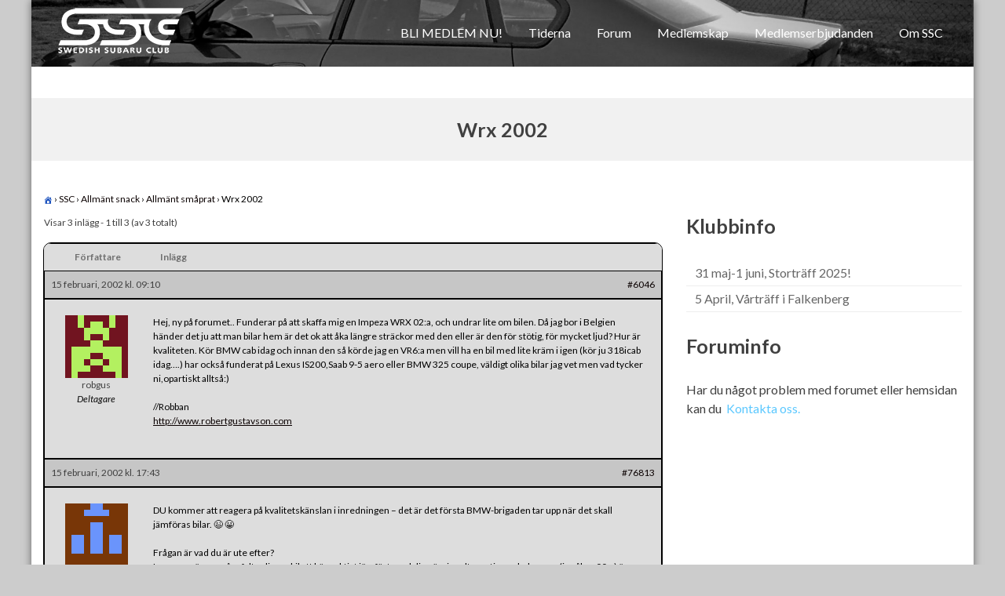

--- FILE ---
content_type: text/html; charset=UTF-8
request_url: https://subaruclub.se/forums/topic/wrx-2002/
body_size: 10675
content:
<!DOCTYPE html>
<html lang="sv-SE">
<head>
  <meta charset="UTF-8">
  <meta name="viewport" content="width=device-width, initial-scale=1">
  <link rel="profile" href="http://gmpg.org/xfn/11">
  <link rel="pingback" href="https://subaruclub.se/xmlrpc.php">

  <title>Wrx 2002 &#8211; Swedish Subaru Club</title>
<meta name='robots' content='max-image-preview:large' />
	<style>img:is([sizes="auto" i], [sizes^="auto," i]) { contain-intrinsic-size: 3000px 1500px }</style>
	<link rel='dns-prefetch' href='//fonts.googleapis.com' />
<link rel="alternate" type="application/rss+xml" title="Swedish Subaru Club &raquo; Webbflöde" href="https://subaruclub.se/feed/" />
<link rel="alternate" type="application/rss+xml" title="Swedish Subaru Club &raquo; Kommentarsflöde" href="https://subaruclub.se/comments/feed/" />
<link rel="alternate" type="application/rss+xml" title="Swedish Subaru Club &raquo; Kommentarsflöde för Wrx 2002" href="https://subaruclub.se/forums/topic/wrx-2002/feed/" />
<script type="text/javascript">
/* <![CDATA[ */
window._wpemojiSettings = {"baseUrl":"https:\/\/s.w.org\/images\/core\/emoji\/15.0.3\/72x72\/","ext":".png","svgUrl":"https:\/\/s.w.org\/images\/core\/emoji\/15.0.3\/svg\/","svgExt":".svg","source":{"concatemoji":"https:\/\/subaruclub.se\/wp-includes\/js\/wp-emoji-release.min.js?ver=6.7.4"}};
/*! This file is auto-generated */
!function(i,n){var o,s,e;function c(e){try{var t={supportTests:e,timestamp:(new Date).valueOf()};sessionStorage.setItem(o,JSON.stringify(t))}catch(e){}}function p(e,t,n){e.clearRect(0,0,e.canvas.width,e.canvas.height),e.fillText(t,0,0);var t=new Uint32Array(e.getImageData(0,0,e.canvas.width,e.canvas.height).data),r=(e.clearRect(0,0,e.canvas.width,e.canvas.height),e.fillText(n,0,0),new Uint32Array(e.getImageData(0,0,e.canvas.width,e.canvas.height).data));return t.every(function(e,t){return e===r[t]})}function u(e,t,n){switch(t){case"flag":return n(e,"\ud83c\udff3\ufe0f\u200d\u26a7\ufe0f","\ud83c\udff3\ufe0f\u200b\u26a7\ufe0f")?!1:!n(e,"\ud83c\uddfa\ud83c\uddf3","\ud83c\uddfa\u200b\ud83c\uddf3")&&!n(e,"\ud83c\udff4\udb40\udc67\udb40\udc62\udb40\udc65\udb40\udc6e\udb40\udc67\udb40\udc7f","\ud83c\udff4\u200b\udb40\udc67\u200b\udb40\udc62\u200b\udb40\udc65\u200b\udb40\udc6e\u200b\udb40\udc67\u200b\udb40\udc7f");case"emoji":return!n(e,"\ud83d\udc26\u200d\u2b1b","\ud83d\udc26\u200b\u2b1b")}return!1}function f(e,t,n){var r="undefined"!=typeof WorkerGlobalScope&&self instanceof WorkerGlobalScope?new OffscreenCanvas(300,150):i.createElement("canvas"),a=r.getContext("2d",{willReadFrequently:!0}),o=(a.textBaseline="top",a.font="600 32px Arial",{});return e.forEach(function(e){o[e]=t(a,e,n)}),o}function t(e){var t=i.createElement("script");t.src=e,t.defer=!0,i.head.appendChild(t)}"undefined"!=typeof Promise&&(o="wpEmojiSettingsSupports",s=["flag","emoji"],n.supports={everything:!0,everythingExceptFlag:!0},e=new Promise(function(e){i.addEventListener("DOMContentLoaded",e,{once:!0})}),new Promise(function(t){var n=function(){try{var e=JSON.parse(sessionStorage.getItem(o));if("object"==typeof e&&"number"==typeof e.timestamp&&(new Date).valueOf()<e.timestamp+604800&&"object"==typeof e.supportTests)return e.supportTests}catch(e){}return null}();if(!n){if("undefined"!=typeof Worker&&"undefined"!=typeof OffscreenCanvas&&"undefined"!=typeof URL&&URL.createObjectURL&&"undefined"!=typeof Blob)try{var e="postMessage("+f.toString()+"("+[JSON.stringify(s),u.toString(),p.toString()].join(",")+"));",r=new Blob([e],{type:"text/javascript"}),a=new Worker(URL.createObjectURL(r),{name:"wpTestEmojiSupports"});return void(a.onmessage=function(e){c(n=e.data),a.terminate(),t(n)})}catch(e){}c(n=f(s,u,p))}t(n)}).then(function(e){for(var t in e)n.supports[t]=e[t],n.supports.everything=n.supports.everything&&n.supports[t],"flag"!==t&&(n.supports.everythingExceptFlag=n.supports.everythingExceptFlag&&n.supports[t]);n.supports.everythingExceptFlag=n.supports.everythingExceptFlag&&!n.supports.flag,n.DOMReady=!1,n.readyCallback=function(){n.DOMReady=!0}}).then(function(){return e}).then(function(){var e;n.supports.everything||(n.readyCallback(),(e=n.source||{}).concatemoji?t(e.concatemoji):e.wpemoji&&e.twemoji&&(t(e.twemoji),t(e.wpemoji)))}))}((window,document),window._wpemojiSettings);
/* ]]> */
</script>
<link rel='stylesheet' id='pt-cv-public-style-css' href='https://subaruclub.se/wp-content/plugins/content-views-query-and-display-post-page/public/assets/css/cv.css?ver=4.2.1' type='text/css' media='all' />
<style id='wp-emoji-styles-inline-css' type='text/css'>

	img.wp-smiley, img.emoji {
		display: inline !important;
		border: none !important;
		box-shadow: none !important;
		height: 1em !important;
		width: 1em !important;
		margin: 0 0.07em !important;
		vertical-align: -0.1em !important;
		background: none !important;
		padding: 0 !important;
	}
</style>
<link rel='stylesheet' id='wp-block-library-css' href='https://subaruclub.se/wp-includes/css/dist/block-library/style.min.css?ver=6.7.4' type='text/css' media='all' />
<style id='classic-theme-styles-inline-css' type='text/css'>
/*! This file is auto-generated */
.wp-block-button__link{color:#fff;background-color:#32373c;border-radius:9999px;box-shadow:none;text-decoration:none;padding:calc(.667em + 2px) calc(1.333em + 2px);font-size:1.125em}.wp-block-file__button{background:#32373c;color:#fff;text-decoration:none}
</style>
<style id='global-styles-inline-css' type='text/css'>
:root{--wp--preset--aspect-ratio--square: 1;--wp--preset--aspect-ratio--4-3: 4/3;--wp--preset--aspect-ratio--3-4: 3/4;--wp--preset--aspect-ratio--3-2: 3/2;--wp--preset--aspect-ratio--2-3: 2/3;--wp--preset--aspect-ratio--16-9: 16/9;--wp--preset--aspect-ratio--9-16: 9/16;--wp--preset--color--black: #000000;--wp--preset--color--cyan-bluish-gray: #abb8c3;--wp--preset--color--white: #ffffff;--wp--preset--color--pale-pink: #f78da7;--wp--preset--color--vivid-red: #cf2e2e;--wp--preset--color--luminous-vivid-orange: #ff6900;--wp--preset--color--luminous-vivid-amber: #fcb900;--wp--preset--color--light-green-cyan: #7bdcb5;--wp--preset--color--vivid-green-cyan: #00d084;--wp--preset--color--pale-cyan-blue: #8ed1fc;--wp--preset--color--vivid-cyan-blue: #0693e3;--wp--preset--color--vivid-purple: #9b51e0;--wp--preset--gradient--vivid-cyan-blue-to-vivid-purple: linear-gradient(135deg,rgba(6,147,227,1) 0%,rgb(155,81,224) 100%);--wp--preset--gradient--light-green-cyan-to-vivid-green-cyan: linear-gradient(135deg,rgb(122,220,180) 0%,rgb(0,208,130) 100%);--wp--preset--gradient--luminous-vivid-amber-to-luminous-vivid-orange: linear-gradient(135deg,rgba(252,185,0,1) 0%,rgba(255,105,0,1) 100%);--wp--preset--gradient--luminous-vivid-orange-to-vivid-red: linear-gradient(135deg,rgba(255,105,0,1) 0%,rgb(207,46,46) 100%);--wp--preset--gradient--very-light-gray-to-cyan-bluish-gray: linear-gradient(135deg,rgb(238,238,238) 0%,rgb(169,184,195) 100%);--wp--preset--gradient--cool-to-warm-spectrum: linear-gradient(135deg,rgb(74,234,220) 0%,rgb(151,120,209) 20%,rgb(207,42,186) 40%,rgb(238,44,130) 60%,rgb(251,105,98) 80%,rgb(254,248,76) 100%);--wp--preset--gradient--blush-light-purple: linear-gradient(135deg,rgb(255,206,236) 0%,rgb(152,150,240) 100%);--wp--preset--gradient--blush-bordeaux: linear-gradient(135deg,rgb(254,205,165) 0%,rgb(254,45,45) 50%,rgb(107,0,62) 100%);--wp--preset--gradient--luminous-dusk: linear-gradient(135deg,rgb(255,203,112) 0%,rgb(199,81,192) 50%,rgb(65,88,208) 100%);--wp--preset--gradient--pale-ocean: linear-gradient(135deg,rgb(255,245,203) 0%,rgb(182,227,212) 50%,rgb(51,167,181) 100%);--wp--preset--gradient--electric-grass: linear-gradient(135deg,rgb(202,248,128) 0%,rgb(113,206,126) 100%);--wp--preset--gradient--midnight: linear-gradient(135deg,rgb(2,3,129) 0%,rgb(40,116,252) 100%);--wp--preset--font-size--small: 13px;--wp--preset--font-size--medium: 20px;--wp--preset--font-size--large: 36px;--wp--preset--font-size--x-large: 42px;--wp--preset--spacing--20: 0.44rem;--wp--preset--spacing--30: 0.67rem;--wp--preset--spacing--40: 1rem;--wp--preset--spacing--50: 1.5rem;--wp--preset--spacing--60: 2.25rem;--wp--preset--spacing--70: 3.38rem;--wp--preset--spacing--80: 5.06rem;--wp--preset--shadow--natural: 6px 6px 9px rgba(0, 0, 0, 0.2);--wp--preset--shadow--deep: 12px 12px 50px rgba(0, 0, 0, 0.4);--wp--preset--shadow--sharp: 6px 6px 0px rgba(0, 0, 0, 0.2);--wp--preset--shadow--outlined: 6px 6px 0px -3px rgba(255, 255, 255, 1), 6px 6px rgba(0, 0, 0, 1);--wp--preset--shadow--crisp: 6px 6px 0px rgba(0, 0, 0, 1);}:where(.is-layout-flex){gap: 0.5em;}:where(.is-layout-grid){gap: 0.5em;}body .is-layout-flex{display: flex;}.is-layout-flex{flex-wrap: wrap;align-items: center;}.is-layout-flex > :is(*, div){margin: 0;}body .is-layout-grid{display: grid;}.is-layout-grid > :is(*, div){margin: 0;}:where(.wp-block-columns.is-layout-flex){gap: 2em;}:where(.wp-block-columns.is-layout-grid){gap: 2em;}:where(.wp-block-post-template.is-layout-flex){gap: 1.25em;}:where(.wp-block-post-template.is-layout-grid){gap: 1.25em;}.has-black-color{color: var(--wp--preset--color--black) !important;}.has-cyan-bluish-gray-color{color: var(--wp--preset--color--cyan-bluish-gray) !important;}.has-white-color{color: var(--wp--preset--color--white) !important;}.has-pale-pink-color{color: var(--wp--preset--color--pale-pink) !important;}.has-vivid-red-color{color: var(--wp--preset--color--vivid-red) !important;}.has-luminous-vivid-orange-color{color: var(--wp--preset--color--luminous-vivid-orange) !important;}.has-luminous-vivid-amber-color{color: var(--wp--preset--color--luminous-vivid-amber) !important;}.has-light-green-cyan-color{color: var(--wp--preset--color--light-green-cyan) !important;}.has-vivid-green-cyan-color{color: var(--wp--preset--color--vivid-green-cyan) !important;}.has-pale-cyan-blue-color{color: var(--wp--preset--color--pale-cyan-blue) !important;}.has-vivid-cyan-blue-color{color: var(--wp--preset--color--vivid-cyan-blue) !important;}.has-vivid-purple-color{color: var(--wp--preset--color--vivid-purple) !important;}.has-black-background-color{background-color: var(--wp--preset--color--black) !important;}.has-cyan-bluish-gray-background-color{background-color: var(--wp--preset--color--cyan-bluish-gray) !important;}.has-white-background-color{background-color: var(--wp--preset--color--white) !important;}.has-pale-pink-background-color{background-color: var(--wp--preset--color--pale-pink) !important;}.has-vivid-red-background-color{background-color: var(--wp--preset--color--vivid-red) !important;}.has-luminous-vivid-orange-background-color{background-color: var(--wp--preset--color--luminous-vivid-orange) !important;}.has-luminous-vivid-amber-background-color{background-color: var(--wp--preset--color--luminous-vivid-amber) !important;}.has-light-green-cyan-background-color{background-color: var(--wp--preset--color--light-green-cyan) !important;}.has-vivid-green-cyan-background-color{background-color: var(--wp--preset--color--vivid-green-cyan) !important;}.has-pale-cyan-blue-background-color{background-color: var(--wp--preset--color--pale-cyan-blue) !important;}.has-vivid-cyan-blue-background-color{background-color: var(--wp--preset--color--vivid-cyan-blue) !important;}.has-vivid-purple-background-color{background-color: var(--wp--preset--color--vivid-purple) !important;}.has-black-border-color{border-color: var(--wp--preset--color--black) !important;}.has-cyan-bluish-gray-border-color{border-color: var(--wp--preset--color--cyan-bluish-gray) !important;}.has-white-border-color{border-color: var(--wp--preset--color--white) !important;}.has-pale-pink-border-color{border-color: var(--wp--preset--color--pale-pink) !important;}.has-vivid-red-border-color{border-color: var(--wp--preset--color--vivid-red) !important;}.has-luminous-vivid-orange-border-color{border-color: var(--wp--preset--color--luminous-vivid-orange) !important;}.has-luminous-vivid-amber-border-color{border-color: var(--wp--preset--color--luminous-vivid-amber) !important;}.has-light-green-cyan-border-color{border-color: var(--wp--preset--color--light-green-cyan) !important;}.has-vivid-green-cyan-border-color{border-color: var(--wp--preset--color--vivid-green-cyan) !important;}.has-pale-cyan-blue-border-color{border-color: var(--wp--preset--color--pale-cyan-blue) !important;}.has-vivid-cyan-blue-border-color{border-color: var(--wp--preset--color--vivid-cyan-blue) !important;}.has-vivid-purple-border-color{border-color: var(--wp--preset--color--vivid-purple) !important;}.has-vivid-cyan-blue-to-vivid-purple-gradient-background{background: var(--wp--preset--gradient--vivid-cyan-blue-to-vivid-purple) !important;}.has-light-green-cyan-to-vivid-green-cyan-gradient-background{background: var(--wp--preset--gradient--light-green-cyan-to-vivid-green-cyan) !important;}.has-luminous-vivid-amber-to-luminous-vivid-orange-gradient-background{background: var(--wp--preset--gradient--luminous-vivid-amber-to-luminous-vivid-orange) !important;}.has-luminous-vivid-orange-to-vivid-red-gradient-background{background: var(--wp--preset--gradient--luminous-vivid-orange-to-vivid-red) !important;}.has-very-light-gray-to-cyan-bluish-gray-gradient-background{background: var(--wp--preset--gradient--very-light-gray-to-cyan-bluish-gray) !important;}.has-cool-to-warm-spectrum-gradient-background{background: var(--wp--preset--gradient--cool-to-warm-spectrum) !important;}.has-blush-light-purple-gradient-background{background: var(--wp--preset--gradient--blush-light-purple) !important;}.has-blush-bordeaux-gradient-background{background: var(--wp--preset--gradient--blush-bordeaux) !important;}.has-luminous-dusk-gradient-background{background: var(--wp--preset--gradient--luminous-dusk) !important;}.has-pale-ocean-gradient-background{background: var(--wp--preset--gradient--pale-ocean) !important;}.has-electric-grass-gradient-background{background: var(--wp--preset--gradient--electric-grass) !important;}.has-midnight-gradient-background{background: var(--wp--preset--gradient--midnight) !important;}.has-small-font-size{font-size: var(--wp--preset--font-size--small) !important;}.has-medium-font-size{font-size: var(--wp--preset--font-size--medium) !important;}.has-large-font-size{font-size: var(--wp--preset--font-size--large) !important;}.has-x-large-font-size{font-size: var(--wp--preset--font-size--x-large) !important;}
:where(.wp-block-post-template.is-layout-flex){gap: 1.25em;}:where(.wp-block-post-template.is-layout-grid){gap: 1.25em;}
:where(.wp-block-columns.is-layout-flex){gap: 2em;}:where(.wp-block-columns.is-layout-grid){gap: 2em;}
:root :where(.wp-block-pullquote){font-size: 1.5em;line-height: 1.6;}
</style>
<link rel='stylesheet' id='bbp-default-css' href='https://subaruclub.se/wp-content/plugins/bbpress/templates/default/css/bbpress.min.css?ver=2.6.14' type='text/css' media='all' />
<link rel='stylesheet' id='contact-form-7-css' href='https://subaruclub.se/wp-content/plugins/contact-form-7/includes/css/styles.css?ver=6.1.4' type='text/css' media='all' />
<link rel='stylesheet' id='wptables-public-css' href='https://subaruclub.se/wp-content/plugins/wptables/build/css/wptables.min.css?ver=1.3.9' type='text/css' media='all' />
<link rel='stylesheet' id='bsp-css' href='https://subaruclub.se/wp-content/plugins/bbp-style-pack/css/bspstyle.css?ver=1765135303' type='text/css' media='screen' />
<link rel='stylesheet' id='dashicons-css' href='https://subaruclub.se/wp-includes/css/dashicons.min.css?ver=6.7.4' type='text/css' media='all' />
<link rel='stylesheet' id='google-fonts-css' href='//fonts.googleapis.com/css?family=Open+Sans%3A400%2C400italic%2C300italic%2C300%2C600%2C600italic%7CLato%3A400%2C100%2C100italic%2C300%2C300italic%2C400italic%2C700%2C700italic%2C900italic%2C900%7CSignika%3A400%2C300%2C600%2C700%7CDroid+Sans%3A400%2C700&#038;ver=6.7.4' type='text/css' media='all' />
<link rel='stylesheet' id='bx-slider-css' href='https://subaruclub.se/wp-content/themes/fortyseven-street/css/jquery.bxslider.css?ver=6.7.4' type='text/css' media='all' />
<link rel='stylesheet' id='wow-css' href='https://subaruclub.se/wp-content/themes/fortyseven-street/css/animate.css?ver=6.7.4' type='text/css' media='all' />
<link rel='stylesheet' id='font-awesome-css' href='https://subaruclub.se/wp-content/themes/fortyseven-street/css/font-awesome.min.css?ver=6.7.4' type='text/css' media='all' />
<link rel='stylesheet' id='fortyseven-street-style-css' href='https://subaruclub.se/wp-content/themes/fortyseven-street/style.css?ver=6.7.4' type='text/css' media='all' />
<style id='fortyseven-street-style-inline-css' type='text/css'>
.main-header { background: url("https://subaruclub.se/wp-content/uploads/2021/02/cropped-lecayn2-scaled-e1612814411288-3.jpg") no-repeat scroll left top rgba(0, 0, 0, 0); position: relative; z-index: 1;background-size: cover; }\n.main-header:before {
            content: "";
            position: absolute;
            top: 0;
            bottom: 0;
            left: 0;
            right: 0;
            background: rgba(255,255,255,0.7);
            z-index: -1;
        }
</style>
<link rel='stylesheet' id='fortyseven-street-responsive-css' href='https://subaruclub.se/wp-content/themes/fortyseven-street/css/responsive.css?ver=6.7.4' type='text/css' media='all' />
<link rel='stylesheet' id='fortyseven-street-keyboard-css' href='https://subaruclub.se/wp-content/themes/fortyseven-street/css/keyboard.css?ver=6.7.4' type='text/css' media='all' />
<link rel='stylesheet' id='cf7cf-style-css' href='https://subaruclub.se/wp-content/plugins/cf7-conditional-fields/style.css?ver=2.5.7' type='text/css' media='all' />
<script type="text/javascript" src="https://subaruclub.se/wp-includes/js/jquery/jquery.min.js?ver=3.7.1" id="jquery-core-js"></script>
<script type="text/javascript" src="https://subaruclub.se/wp-includes/js/jquery/jquery-migrate.min.js?ver=3.4.1" id="jquery-migrate-js"></script>
<script type="text/javascript" src="https://subaruclub.se/wp-content/plugins/wptables/build/js/wptables.min.js?ver=1.3.9" id="wptables-public-js"></script>
<script type="text/javascript" src="https://subaruclub.se/wp-content/themes/fortyseven-street/js/wow.js?ver=6.7.4" id="jquery-wow-js"></script>
<script type="text/javascript" src="https://subaruclub.se/wp-content/themes/fortyseven-street/js/jquery.classyloader.js?ver=1" id="jquery-classyloader-js"></script>
<link rel="https://api.w.org/" href="https://subaruclub.se/wp-json/" /><link rel="EditURI" type="application/rsd+xml" title="RSD" href="https://subaruclub.se/xmlrpc.php?rsd" />
<meta name="generator" content="WordPress 6.7.4" />
<link rel="canonical" href="https://subaruclub.se/forums/topic/wrx-2002/" />
<link rel='shortlink' href='https://subaruclub.se/?p=6046' />
<link rel="alternate" title="oEmbed (JSON)" type="application/json+oembed" href="https://subaruclub.se/wp-json/oembed/1.0/embed?url=https%3A%2F%2Fsubaruclub.se%2Fforums%2Ftopic%2Fwrx-2002%2F" />
<link rel="alternate" title="oEmbed (XML)" type="text/xml+oembed" href="https://subaruclub.se/wp-json/oembed/1.0/embed?url=https%3A%2F%2Fsubaruclub.se%2Fforums%2Ftopic%2Fwrx-2002%2F&#038;format=xml" />
	<style type="text/css">
				.site-title,
		.site-description {
		position: absolute;
		clip: rect(1px, 1px, 1px, 1px);
	}
	</style>
<link rel="icon" href="https://subaruclub.se/wp-content/uploads/2021/02/cropped-favicon_large-32x32.png" sizes="32x32" />
<link rel="icon" href="https://subaruclub.se/wp-content/uploads/2021/02/cropped-favicon_large-192x192.png" sizes="192x192" />
<link rel="apple-touch-icon" href="https://subaruclub.se/wp-content/uploads/2021/02/cropped-favicon_large-180x180.png" />
<meta name="msapplication-TileImage" content="https://subaruclub.se/wp-content/uploads/2021/02/cropped-favicon_large-270x270.png" />
</head>

<body class="topic bbpress bbp-no-js topic-template-default single single-topic postid-6046 wp-custom-logo group-blog boxed right-sidebar no-slider">

<script type="text/javascript" id="bbp-swap-no-js-body-class">
	document.body.className = document.body.className.replace( 'bbp-no-js', 'bbp-js' );
</script>

  <div id="page" class="hfeed site">
   <a class="skip-link screen-reader-text" href="#content">Skip to content</a>
      <header id="masthead" class="site-header logo-menu-left" role="banner">
       <div class="main-header">
     <div class="street-wrapper">
      <div class="site-branding">
        <div class="site-logo">
          <a href="https://subaruclub.se/" class="custom-logo-link" rel="home"><img width="200" height="59" src="https://subaruclub.se/wp-content/uploads/2021/02/ssc_webwhite.png" class="custom-logo" alt="Swedish Subaru Club" decoding="async" /></a>        </div>
        <div class="site-text">
          <a href="https://subaruclub.se/" rel="home">
            <h1 class="site-title">Swedish Subaru Club</h1>
            <p class="site-description">För oss som älskar Subaru!</p>
          </a>
        </div>
      </div><!-- .site-branding -->
      <nav id="site-navigation" class="main-navigation" role="navigation">
        <button class="menu-toggle" aria-controls="primary-menu" aria-expanded="false">
          <span class="toggle-bar toggle-bar-first"></span>
          <span class="toggle-bar toggle-bar-second"></span>
          <span class="toggle-bar toggle-bar-third"></span>
        </button>
        <div class="menu-head-container"><ul id="primary-menu" class="menu"><li id="menu-item-451514" class="menu-item menu-item-type-custom menu-item-object-custom menu-item-451514"><a href="https://apply.cardskipper.se/OrganisationApplication/b8ba572e-e906-4012-b6e4-d928479c3d86">BLI MEDLEM NU!</a></li>
<li id="menu-item-379387" class="menu-item menu-item-type-post_type menu-item-object-page menu-item-379387"><a href="https://subaruclub.se/tiderna/">Tiderna</a></li>
<li id="menu-item-289989" class="menu-item menu-item-type-post_type_archive menu-item-object-forum menu-item-289989"><a href="https://subaruclub.se/forums/">Forum</a></li>
<li id="menu-item-289987" class="menu-item menu-item-type-post_type menu-item-object-page menu-item-289987"><a href="https://subaruclub.se/medlemskap/">Medlemskap</a></li>
<li id="menu-item-290948" class="menu-item menu-item-type-post_type menu-item-object-page menu-item-290948"><a href="https://subaruclub.se/medlemserbjudanden/">Medlemserbjudanden</a></li>
<li id="menu-item-289988" class="menu-item menu-item-type-post_type menu-item-object-page menu-item-289988"><a href="https://subaruclub.se/om-ssc/">Om SSC</a></li>
</ul></div>      </nav><!-- #site-navigation -->
    </div>
  </div>
</header><!-- #masthead -->

<!-- site banner -->
<section class="street-home-slider">
  </section>

<!-- main container -->
<div id="content" class="site-content">
<div id="header-banner-image" class="header-nobanner_image">
	<header class="entry-header">
		<h1 class="entry-title">Wrx 2002</h1>	</header><!-- .entry-header -->
</div>
<div class="street-wrapper">
			<div id="primary" class="content-area">
			<main id="main" class="site-main" role="main">

				
					
<article id="post-6046" class="post-6046 topic type-topic status-publish hentry">
		<div class="entry-content">
		
<div id="bbpress-forums" class="bbpress-wrapper">

	<div class="bbp-breadcrumb"><p><a href="https://subaruclub.se" class="bbp-breadcrumb-home"><span class="bsp-home-icon"></span></a> <span class="bbp-breadcrumb-sep">&rsaquo;</span> <a href="https://subaruclub.se/forums/" class="bbp-breadcrumb-root">SSC</a> <span class="bbp-breadcrumb-sep">&rsaquo;</span> <a href="https://subaruclub.se/forums/forum/ssc-allmant-snack/" class="bbp-breadcrumb-forum">Allmänt snack</a> <span class="bbp-breadcrumb-sep">&rsaquo;</span> <a href="https://subaruclub.se/forums/forum/ssc-allmant-snack/allmant-smaprat/" class="bbp-breadcrumb-forum">Allmänt småprat</a> <span class="bbp-breadcrumb-sep">&rsaquo;</span> <span class="bbp-breadcrumb-current">Wrx 2002</span></p></div>
	
	
	
	
		
		<div class="bbp-template-notice info"><ul><li class="bbp-topic-description">Detta ämne har 2 svar, 1,038 deltagare, och uppdaterades senast <a href="https://subaruclub.se/forums/topic/wrx-2002/#post-76814" title="Svar till: Wrx 2002">för 23 år, 11 månader sedan</a> av <img alt='' src='https://secure.gravatar.com/avatar/935521a3caa12306c2cb23ec1b277098?s=14&#038;d=retro&#038;r=g' srcset='https://secure.gravatar.com/avatar/935521a3caa12306c2cb23ec1b277098?s=28&#038;d=retro&#038;r=g 2x' class='avatar avatar-14 photo' height='14' width='14' loading='lazy' decoding='async'/>robgus.</li></ul></div>
		
		
			
<div class="bbp-pagination">
	<div class="bbp-pagination-count">Visar 3 inlägg - 1 till 3 (av 3 totalt)</div>
	<div class="bbp-pagination-links"></div>
</div>


			
<ul id="topic-6046-replies" class="forums bbp-replies">

	<li class="bbp-header">
		<div class="bbp-reply-author">Författare</div><!-- .bbp-reply-author -->
		<div class="bbp-reply-content">Inlägg</div><!-- .bbp-reply-content -->
	</li><!-- .bbp-header -->

	<li class="bbp-body">

		
			
				
<div id="post-6046" class="bbp-reply-header">
	<div class="bbp-meta">
		<span class="bbp-reply-post-date">15 februari, 2002 kl. 09:10</span>

		
		<a href="https://subaruclub.se/forums/topic/wrx-2002/#post-6046" class="bbp-reply-permalink">#6046</a>

		
		<span class="bbp-admin-links"></span>
		
	</div><!-- .bbp-meta -->
</div><!-- #post-6046 -->

<div class="loop-item-0 user-id-188 bbp-parent-forum-158 bbp-parent-topic-163 bbp-reply-position-1 odd  post-6046 topic type-topic status-publish hentry">
	<div class="bbp-reply-author">

		
		<img alt='' src='https://secure.gravatar.com/avatar/935521a3caa12306c2cb23ec1b277098?s=80&#038;d=retro&#038;r=g' srcset='https://secure.gravatar.com/avatar/935521a3caa12306c2cb23ec1b277098?s=160&#038;d=retro&#038;r=g 2x' class='avatar avatar-80 photo' height='80' width='80' loading='lazy' decoding='async'/>robgus<div class="bbp-author-role"><div class="">Deltagare</div></div>
		
		<div class="tc_display"><ul></ul></div>
	</div><!-- .bbp-reply-author -->

	<div class="bbp-reply-content">

		
		<p>Hej, ny på forumet.. Funderar på att skaffa mig en Impeza WRX 02:a, och undrar lite om bilen. Då jag bor i Belgien händer det ju att man bilar hem är det ok att åka längre sträckor med den eller är den för stötig, för mycket ljud? Hur är kvaliteten. Kör BMW cab idag och innan den så körde jag en VR6:a men vill ha en bil med lite kräm i igen (kör ju 318icab idag&#8230;.) har också funderat på Lexus IS200,Saab 9-5 aero eller BMW 325 coupe, väldigt olika bilar jag vet men vad tycker ni,opartiskt alltså:)</p>
<p>//Robban<br />
<a class="gco-bbcode" target="_blank" href="www.robertgustavson.com" rel="nofollow">http://www.robertgustavson.com</a></p>

		
	</div><!-- .bbp-reply-content -->
</div><!-- .reply -->

			
				
<div id="post-76813" class="bbp-reply-header">
	<div class="bbp-meta">
		<span class="bbp-reply-post-date">15 februari, 2002 kl. 17:43</span>

		
		<a href="https://subaruclub.se/forums/topic/wrx-2002/#post-76813" class="bbp-reply-permalink">#76813</a>

		
		<span class="bbp-admin-links"></span>
		
	</div><!-- .bbp-meta -->
</div><!-- #post-76813 -->

<div class="loop-item-1 user-id-6 bbp-parent-forum-163 bbp-parent-topic-6046 bbp-reply-position-2 even  post-76813 reply type-reply status-publish hentry">
	<div class="bbp-reply-author">

		
		<img alt='' src='https://secure.gravatar.com/avatar/3c583941b571b3f57e18593795b529e5?s=80&#038;d=retro&#038;r=g' srcset='https://secure.gravatar.com/avatar/3c583941b571b3f57e18593795b529e5?s=160&#038;d=retro&#038;r=g 2x' class='avatar avatar-80 photo' height='80' width='80' loading='lazy' decoding='async'/>SecretAgentMan<div class="bbp-author-role"><div class="">Deltagare</div></div>
		
		<div class="tc_display"><ul></ul></div>
	</div><!-- .bbp-reply-author -->

	<div class="bbp-reply-content">

		
		<p>DU kommer att reagera på kvalitetskänslan i inredningen &#8211; det är det första BMW-brigaden tar upp när det skall jämföras bilar. 😉 😀</p>
<p>Frågan är vad du är ute efter?<br />
Imprezan är en mångfalt roligare bil att köra aktivt jämfört med dina övriga alternativ&#8230;och den nya (jag åker 00:a) är tydligen riktigt komfortabel &#8211; vilket är rent nonsens i mina öron, jag vill ha kul &#8211; på långkörning.</p>
<p>Den drar dock en aning mycket bränsle, räkna med att snitta runt litern/mil om du tar det varligt.</p>
<p>Gillar du att *köra* bil blir du inte besviken.</p>
<p>/J</p>

		
	</div><!-- .bbp-reply-content -->
</div><!-- .reply -->

			
				
<div id="post-76814" class="bbp-reply-header">
	<div class="bbp-meta">
		<span class="bbp-reply-post-date">15 februari, 2002 kl. 18:36</span>

		
		<a href="https://subaruclub.se/forums/topic/wrx-2002/#post-76814" class="bbp-reply-permalink">#76814</a>

		
		<span class="bbp-admin-links"></span>
		
	</div><!-- .bbp-meta -->
</div><!-- #post-76814 -->

<div class="loop-item-2 user-id-188 bbp-parent-forum-163 bbp-parent-topic-6046 bbp-reply-position-2 odd topic-author  post-76814 reply type-reply status-publish hentry">
	<div class="bbp-reply-author">

		
		<img alt='' src='https://secure.gravatar.com/avatar/935521a3caa12306c2cb23ec1b277098?s=80&#038;d=retro&#038;r=g' srcset='https://secure.gravatar.com/avatar/935521a3caa12306c2cb23ec1b277098?s=160&#038;d=retro&#038;r=g 2x' class='avatar avatar-80 photo' height='80' width='80' loading='lazy' decoding='async'/>robgus<div class="bbp-author-role"><div class="">Deltagare</div></div>
		
		<div class="tc_display"><ul></ul></div>
	</div><!-- .bbp-reply-author -->

	<div class="bbp-reply-content">

		
		<p>Tack för svaret, jo visst vill jag ha kul vid körning det är ju därför jag vill byta:) Men samtidigt vill jag ju kunna köra hem till Sverige och ner till tex alperna med hyfsad komfort. Och angående kvaliteten så tyckte jag den såg riktigt bra ut när jag var och kollade även jämfört med min BMW, men jag tycker det är lite överdrivet med BMW, det knakar och gnisslar i min kärra..Jo det är som sagt ganska stor skillnad mellan bilarna jag kollar på men jag tyckte imprezan verkar vara ett schysst alternativ, hyfsat pris,brutal design,bra drag,fyrhjulsdrift med tillhörande väghållning,går att åka fyra med bagage vilket man inte riktigt klarar av i min cab:)</p>

		
	</div><!-- .bbp-reply-content -->
</div><!-- .reply -->

			
		
	</li><!-- .bbp-body -->

	<li class="bbp-footer">
		<div class="bbp-reply-author">Författare</div>
		<div class="bbp-reply-content">Inlägg</div><!-- .bbp-reply-content -->
	</li><!-- .bbp-footer -->
</ul><!-- #topic-6046-replies -->


			
<div class="bbp-pagination">
	<div class="bbp-pagination-count">Visar 3 inlägg - 1 till 3 (av 3 totalt)</div>
	<div class="bbp-pagination-links"></div>
</div>


		
		

	<div id="no-reply-6046" class="bbp-no-reply">
		<div class="bbp-template-notice">
			<ul>
				<li>Du måste vara inloggad för att svara på detta ämne.</li>
			</ul>
				</div>
		
			</div>





	
	

	
</div>
			</div><!-- .entry-content -->

	</article><!-- #post-## -->


					
				
			</main><!-- #main -->
		</div><!-- #primary -->
		    <div id="secondary-right" class="widget-area right-sidebar sidebar">
        			<aside id="block-11" class="widget widget_block">
<h3 class="wp-block-heading" id="klubbinfo">Klubbinfo</h3>
</aside><aside id="block-13" class="widget widget_block">
<ul class="wp-block-list">
<li>31 maj-1 juni, Storträff 2025!</li>



<li>5 April, Vårträff i Falkenberg</li>
</ul>
</aside><aside id="block-7" class="widget widget_block">
<h3 class="wp-block-heading" id="foruminfo">Foruminfo</h3>
</aside><aside id="block-8" class="widget widget_block widget_text">
<p class="has-text-align-left">Har du något problem med forumet eller hemsidan kan du  <a href="https://subaruclub.se/kontakta-oss/">Kontakta oss.</a></p>
</aside>		    </div>
    </div>

</div><!-- #content -->

<footer id="colophon" class="site-footer" role="contentinfo">
		<div class="top-footer column-4">
		<div class="street-wrapper">
				
		</div>
	</div>
	<div class="site-info">
		<div class="street-wrapper">
							<div class="footer-socials">
						<div class="socials">
				<a href="https://www.facebook.com/groups/subaruclub" class="facebook" title="Facebook" target="_blank"><i class="fa fa-facebook"></i></a>
		
		
				<a href="https://www.instagram.com/swedishsubaruclub/" class="instagram" title="Instagram" target="_blank"><i class="fa fa-instagram"></i></a>
		
		
		
		
		
		
		
		
			</div>
					</div>
							<div class="street-footer">
								<div class="site-info">
					Med kraften från Subaru : <a  title="Swedish Subaru Club" href="http://www.subaruclub.se">Swedish Subaru Club </a>
					<span> by Swedish Subaru Club</span>
				</div><!-- .site-info -->
			</div>
			<div class="street-wrapper">
			</div><!-- .site-info -->
		</footer><!-- #colophon -->
		<div id="back-top">
			<a href="#top"><i class="fa fa-level-up"></i> <span> Top </span></a>
		</div>
	</div><!-- #page -->

	<script>document.body.classList.remove("no-js");</script><link rel='stylesheet' id='wpda_org_chart_front_css-css' href='https://subaruclub.se/wp-content/plugins/organization-chart/front/css/front_css.css?ver=2.0' type='text/css' media='all' />
<link rel='stylesheet' id='wpda_org_chart_front_popup_effects-css' href='https://subaruclub.se/wp-content/plugins/organization-chart/front/css/popup_effects.css?ver=2.0' type='text/css' media='all' />
<script type="text/javascript" src="https://subaruclub.se/wp-content/plugins/bbpress/templates/default/js/editor.min.js?ver=2.6.14" id="bbpress-editor-js"></script>
<script type="text/javascript" id="bbpress-engagements-js-extra">
/* <![CDATA[ */
var bbpEngagementJS = {"object_id":"6046","bbp_ajaxurl":"https:\/\/subaruclub.se\/forums\/topic\/wrx-2002\/?bbp-ajax=true","generic_ajax_error":"N\u00e5got gick fel. Ladda om sidan och f\u00f6rs\u00f6k igen."};
/* ]]> */
</script>
<script type="text/javascript" src="https://subaruclub.se/wp-content/plugins/bbpress/templates/default/js/engagements.min.js?ver=2.6.14" id="bbpress-engagements-js"></script>
<script type="text/javascript" src="https://subaruclub.se/wp-includes/js/dist/hooks.min.js?ver=4d63a3d491d11ffd8ac6" id="wp-hooks-js"></script>
<script type="text/javascript" src="https://subaruclub.se/wp-includes/js/dist/i18n.min.js?ver=5e580eb46a90c2b997e6" id="wp-i18n-js"></script>
<script type="text/javascript" id="wp-i18n-js-after">
/* <![CDATA[ */
wp.i18n.setLocaleData( { 'text direction\u0004ltr': [ 'ltr' ] } );
/* ]]> */
</script>
<script type="text/javascript" src="https://subaruclub.se/wp-content/plugins/contact-form-7/includes/swv/js/index.js?ver=6.1.4" id="swv-js"></script>
<script type="text/javascript" id="contact-form-7-js-translations">
/* <![CDATA[ */
( function( domain, translations ) {
	var localeData = translations.locale_data[ domain ] || translations.locale_data.messages;
	localeData[""].domain = domain;
	wp.i18n.setLocaleData( localeData, domain );
} )( "contact-form-7", {"translation-revision-date":"2025-08-26 21:48:02+0000","generator":"GlotPress\/4.0.1","domain":"messages","locale_data":{"messages":{"":{"domain":"messages","plural-forms":"nplurals=2; plural=n != 1;","lang":"sv_SE"},"This contact form is placed in the wrong place.":["Detta kontaktformul\u00e4r \u00e4r placerat p\u00e5 fel st\u00e4lle."],"Error:":["Fel:"]}},"comment":{"reference":"includes\/js\/index.js"}} );
/* ]]> */
</script>
<script type="text/javascript" id="contact-form-7-js-before">
/* <![CDATA[ */
var wpcf7 = {
    "api": {
        "root": "https:\/\/subaruclub.se\/wp-json\/",
        "namespace": "contact-form-7\/v1"
    }
};
/* ]]> */
</script>
<script type="text/javascript" src="https://subaruclub.se/wp-content/plugins/contact-form-7/includes/js/index.js?ver=6.1.4" id="contact-form-7-js"></script>
<script type="text/javascript" id="pt-cv-content-views-script-js-extra">
/* <![CDATA[ */
var PT_CV_PUBLIC = {"_prefix":"pt-cv-","page_to_show":"5","_nonce":"a72c3545f7","is_admin":"","is_mobile":"","ajaxurl":"https:\/\/subaruclub.se\/wp-admin\/admin-ajax.php","lang":"","loading_image_src":"data:image\/gif;base64,R0lGODlhDwAPALMPAMrKygwMDJOTkz09PZWVla+vr3p6euTk5M7OzuXl5TMzMwAAAJmZmWZmZszMzP\/\/\/yH\/[base64]\/wyVlamTi3nSdgwFNdhEJgTJoNyoB9ISYoQmdjiZPcj7EYCAeCF1gEDo4Dz2eIAAAh+QQFCgAPACwCAAAADQANAAAEM\/DJBxiYeLKdX3IJZT1FU0iIg2RNKx3OkZVnZ98ToRD4MyiDnkAh6BkNC0MvsAj0kMpHBAAh+QQFCgAPACwGAAAACQAPAAAEMDC59KpFDll73HkAA2wVY5KgiK5b0RRoI6MuzG6EQqCDMlSGheEhUAgqgUUAFRySIgAh+QQFCgAPACwCAAIADQANAAAEM\/DJKZNLND\/[base64]"};
var PT_CV_PAGINATION = {"first":"\u00ab","prev":"\u2039","next":"\u203a","last":"\u00bb","goto_first":"G\u00e5 till f\u00f6rsta sidan","goto_prev":"G\u00e5 till f\u00f6reg\u00e5ende sida","goto_next":"G\u00e5 till n\u00e4sta sida","goto_last":"G\u00e5 till sista sidan","current_page":"Nuvarande sida \u00e4r","goto_page":"G\u00e5 till sida"};
/* ]]> */
</script>
<script type="text/javascript" src="https://subaruclub.se/wp-content/plugins/content-views-query-and-display-post-page/public/assets/js/cv.js?ver=4.2.1" id="pt-cv-content-views-script-js"></script>
<script type="text/javascript" src="https://subaruclub.se/wp-content/themes/fortyseven-street/js/jquery.bxslider.js?ver=4.1" id="jquery-bxslider-js"></script>
<script type="text/javascript" src="https://subaruclub.se/wp-content/themes/fortyseven-street/js/waypoint.js?ver=20120206" id="jquery-waypoint-js"></script>
<script type="text/javascript" src="https://subaruclub.se/wp-content/themes/fortyseven-street/js/navigation.js?ver=20120206" id="fortyseven-street-navigation-js"></script>
<script type="text/javascript" src="https://subaruclub.se/wp-content/themes/fortyseven-street/js/skip-link-focus-fix.js?ver=20130115" id="fortyseven-street-skip-link-focus-fix-js"></script>
<script type="text/javascript" src="https://subaruclub.se/wp-content/themes/fortyseven-street/js/custom-script.js?ver=6.7.4" id="fortyseven-street-custom-script-js"></script>
<script type="text/javascript" id="wpcf7cf-scripts-js-extra">
/* <![CDATA[ */
var wpcf7cf_global_settings = {"ajaxurl":"https:\/\/subaruclub.se\/wp-admin\/admin-ajax.php"};
/* ]]> */
</script>
<script type="text/javascript" src="https://subaruclub.se/wp-content/plugins/cf7-conditional-fields/js/scripts.js?ver=2.5.7" id="wpcf7cf-scripts-js"></script>
<script type="text/javascript" src="https://subaruclub.se/wp-content/plugins/organization-chart/front/js/front_js.js?ver=2.0" id="wpda_org_chart_front_js-js"></script>
<script type="text/javascript" id="wpda_org_chart_front_popup_js-js-extra">
/* <![CDATA[ */
var wpda_org_chart_responsive_sizes = {"tablet":"1000","mobile":"450"};
/* ]]> */
</script>
<script type="text/javascript" src="https://subaruclub.se/wp-content/plugins/organization-chart/front/js/front_popup.js?ver=2.0" id="wpda_org_chart_front_popup_js-js"></script>

</body>
</html>